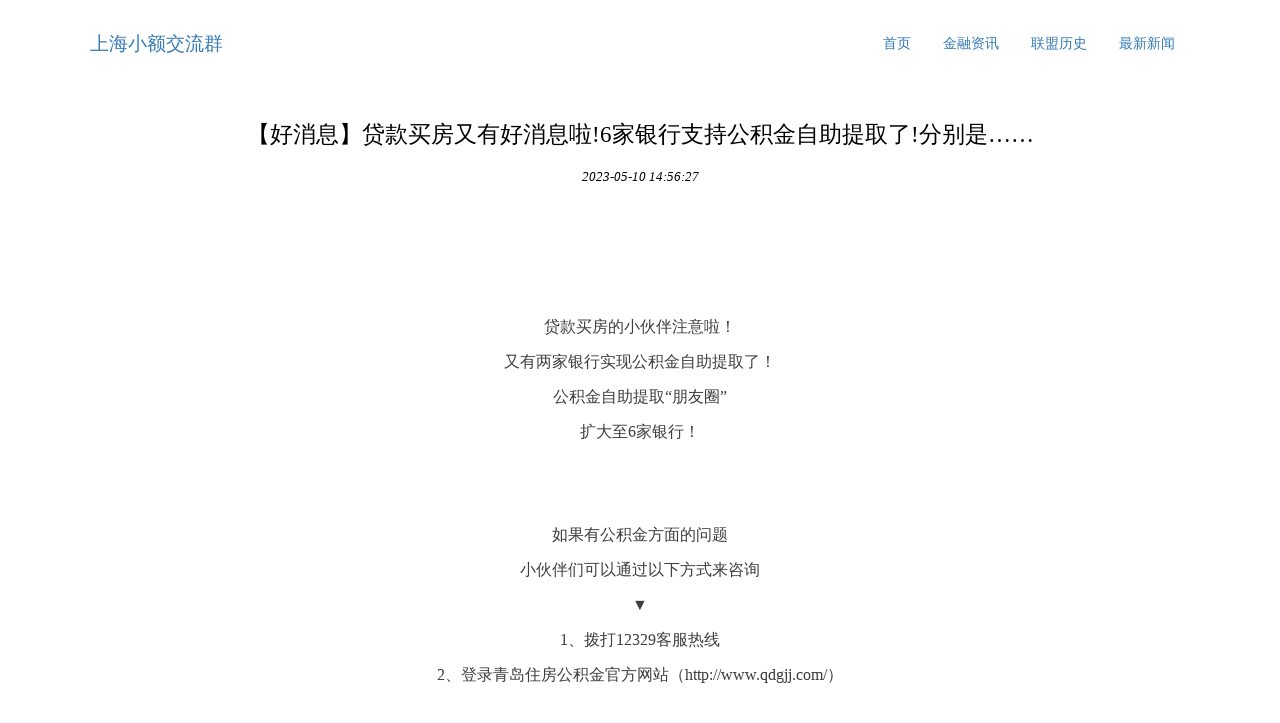

--- FILE ---
content_type: text/html; charset=UTF-8
request_url: http://www.kvhg7.com/detail_38276904.html
body_size: 4886
content:
<!DOCTYPE html>
<html lang="zh-CN">
  <head>
    <meta charset="utf-8" />
    <meta http-equiv="X-UA-Compatible" content="IE=edge" />
    <meta name="viewport" content="width=device-width, initial-scale=1" />
    <meta name="keywords" content="【好消息】贷款买房又有好消息啦!6家银行支持公积金自助提取了!分别是……" />
    <meta name="description" content="贷款买房的小伙伴注意啦！又有两家银行实现公积金自助提取了！公积金自助提取“朋友圈”扩大至6家银行！如果有公积金方面的问题小伙伴们可以通过以下方式来咨询▼1、拨打12329客服热线2、登录青岛住房公积金官方网站（http://www.qdgj" />
    <meta name="applicable-device" content="pc,mobile" />
    <meta name="toTop" content="true" />
    <title>【好消息】贷款买房又有好消息啦!6家银行支持公积金自助提取了!分别是……-上海小额交流群</title>
    <link href="/static/css/bootstrap.min.css" rel="stylesheet" />
    <link href="/cache/virtual/breed/radiation.css" rel="stylesheet" />
  </head>

    <div class="container ONTJmT">
      <nav>
                <div class="logo_h1">
          <a class="axFNoR hollow valley" href="/">上海小额交流群</a>
        </div>
                <ul class="nav nav-pills pull-right">
          <li><a href="/">首页</a></li><li><a href="/jinrongzixun/">金融资讯</a></li><li><a href="/lianmenglishi/">联盟历史</a></li><li><a href="/zuixinxinwen/">最新新闻</a></li>
        </ul>
      </nav>
    </div>

        <div class="container GsMQxkmYc">
      <div class="row">
        <div class="col-xs-12">
          <div class="mwm6AiJU">
            <h1>【好消息】贷款买房又有好消息啦!6家银行支持公积金自助提取了!分别是……</h1>
            <p class="m41dm7p2z7">
              <em>2023-05-10 14:56:27</em>
            </p>
            <div class="fc2PTL0K">
              <div class="rich_media_content" id="js_content">
                <p><div class="rich_media_content " id="js_content">
                    

                    

                    
                    
                    <p style="max-width: 100%;min-height: 1em;color: rgb(62, 62, 62);font-size: 16px;white-space: normal;line-height: 25.6px;widows: 1;font-family: 微软雅黑;text-align: center;background-color: rgb(255, 255, 255);box-sizing: border-box !important;word-wrap: break-word !important;"><img class="__bg_gif" data-ratio="0.40274841437632136" data-src="https://mmbiz.qpic.cn/mmbiz_gif/WCib8r0pVD3PXD7GLf6GuAK7LNibXPCpEHX9egbblKHYvibBwBG7rJRy6iaBUvZnmWQVztPrMSb3XsyghoFzgLr7aA/0?" data-type="gif" data-w="1892" style="text-align: justify;line-height: 23.2727px;box-sizing: border-box !important;word-wrap: break-word !important;visibility: visible !important;width: auto !important;" width="auto"></p><p style="max-width: 100%;min-height: 1em;color: rgb(62, 62, 62);font-size: 16px;white-space: normal;line-height: 25.6px;widows: 1;font-family: 微软雅黑;text-align: center;background-color: rgb(255, 255, 255);box-sizing: border-box !important;word-wrap: break-word !important;"><img class="" data-ratio="0.3314144736842105" data-s="300,640" data-src="https://mmbiz.qpic.cn/mmbiz_png/CticoQ4Ien4nAPvTicARuNFw8jJkjArwtEaaBpGCHaV5yAMldDJ74anU8xQtiatWkuzlBx25UYpGEFbxQkJlQ934w/640?wx_fmt=png" data-type="png" data-w="1216" style="box-sizing: border-box !important;word-wrap: break-word !important;visibility: visible !important;width: auto !important;" width="auto"></p><p style="max-width: 100%;min-height: 1em;color: rgb(62, 62, 62);font-size: 16px;white-space: normal;line-height: 25.6px;widows: 1;font-family: 微软雅黑;text-align: center;background-color: rgb(255, 255, 255);box-sizing: border-box !important;word-wrap: break-word !important;"><img class="" data-ratio="0.42759795570698467" data-s="300,640" data-src="https://mmbiz.qpic.cn/mmbiz_jpg/WCib8r0pVD3OXGUvq0gYBKxfXzWJeaJFBliaTB3XdaQTDb52ic0fYicuiashO6I7PuvYKe2dldoI8ghDrGPpxHSics2w/640?wx_fmt=jpeg" data-type="jpeg" data-w="587" style="box-sizing: border-box !important;word-wrap: break-word !important;visibility: visible !important;width: auto !important;" width="auto"></p><p style="max-width: 100%;min-height: 1em;color: rgb(62, 62, 62);font-size: 16px;line-height: 25.6px;white-space: normal;widows: 1;text-align: center;background-color: rgb(255, 255, 255);box-sizing: border-box !important;word-wrap: break-word !important;">贷款买房的小伙伴注意啦！</p><p style="max-width: 100%;min-height: 1em;color: rgb(62, 62, 62);font-size: 16px;line-height: 25.6px;white-space: normal;widows: 1;text-align: center;background-color: rgb(255, 255, 255);box-sizing: border-box !important;word-wrap: break-word !important;">又有两家银行实现公积金自助提取了！</p><p style="max-width: 100%;min-height: 1em;color: rgb(62, 62, 62);font-size: 16px;line-height: 25.6px;white-space: normal;widows: 1;text-align: center;background-color: rgb(255, 255, 255);box-sizing: border-box !important;word-wrap: break-word !important;">公积金自助提取“朋友圈”</p><p style="max-width: 100%;min-height: 1em;color: rgb(62, 62, 62);font-size: 16px;line-height: 25.6px;white-space: normal;widows: 1;text-align: center;background-color: rgb(255, 255, 255);box-sizing: border-box !important;word-wrap: break-word !important;">扩大至6家银行！</p><p style="max-width: 100%;min-height: 1em;color: rgb(62, 62, 62);font-size: 16px;line-height: 25.6px;white-space: normal;widows: 1;background-color: rgb(255, 255, 255);box-sizing: border-box !important;word-wrap: break-word !important;"><br style="max-width: 100%;box-sizing: border-box !important;word-wrap: break-word !important;"></p><p><img class="" data-croporisrc="https://mmbiz.qpic.cn/mmbiz_jpg/bNdibGDvFXvTUNYz9Xpbnmaa7pdcXDwMpUbHbFjUxnLibTMJGic0ZwAY0om5JtJo3Vv034XXPjEhLyj2CQpX1vXTg/640?wx_fmt=jpeg" data-cropx1="0" data-cropx2="640" data-cropy1="0" data-cropy2="3572.9496402877694" data-ratio="5.58125" data-s="300,640" data-src="https://mmbiz.qpic.cn/mmbiz_jpg/x3Ym4E4ibbCGx4iciadPrJRSCy54Gzs4ObwrMJNicpUHpuxyxz2MzHshK28nTVcEV5s2642StMyRQ9WibXAn3vaMqyw/640?wx_fmt=jpeg" data-type="jpeg" data-w="640" style="color: rgb(62, 62, 62);font-size: 16px;line-height: 25.6px;white-space: normal;widows: 1;background-color: rgb(255, 255, 255);box-sizing: border-box !important;word-wrap: break-word !important;width: auto !important;visibility: visible !important;" width="556px"><br style="max-width: 100%;color: rgb(62, 62, 62);font-size: 16px;line-height: 25.6px;white-space: normal;widows: 1;background-color: rgb(255, 255, 255);box-sizing: border-box !important;word-wrap: break-word !important;"></p><p style="max-width: 100%;min-height: 1em;color: rgb(62, 62, 62);font-size: 16px;line-height: 25.6px;white-space: normal;widows: 1;text-align: center;background-color: rgb(255, 255, 255);box-sizing: border-box !important;word-wrap: break-word !important;">如果有公积金方面的问题</p><p style="max-width: 100%;min-height: 1em;color: rgb(62, 62, 62);font-size: 16px;line-height: 25.6px;white-space: normal;widows: 1;text-align: center;background-color: rgb(255, 255, 255);box-sizing: border-box !important;word-wrap: break-word !important;">小伙伴们可以通过以下方式来咨询</p><p style="max-width: 100%;min-height: 1em;color: rgb(62, 62, 62);font-size: 16px;line-height: 25.6px;white-space: normal;widows: 1;text-align: center;background-color: rgb(255, 255, 255);box-sizing: border-box !important;word-wrap: break-word !important;">▼</p><p style="max-width: 100%;min-height: 1em;color: rgb(62, 62, 62);font-size: 16px;line-height: 25.6px;white-space: normal;widows: 1;text-align: center;background-color: rgb(255, 255, 255);box-sizing: border-box !important;word-wrap: break-word !important;">1、拨打12329客服热线</p><p style="max-width: 100%;min-height: 1em;color: rgb(62, 62, 62);font-size: 16px;line-height: 25.6px;white-space: normal;widows: 1;text-align: center;background-color: rgb(255, 255, 255);box-sizing: border-box !important;word-wrap: break-word !important;">2、登录青岛住房公积金官方网站（http://www.qdgjj.com/）</p><p><br></p><section data-role="outer" label="Powered by 135editor.com" style="max-width: 100%;color: rgb(62, 62, 62);font-size: 16px;white-space: normal;widows: 1;background-color: rgb(255, 255, 255);box-sizing: border-box !important;word-wrap: break-word !important;"><p style="max-width: 100%;min-height: 1em;box-sizing: border-box !important;word-wrap: break-word !important;"><img class="" data-ratio="0.3314144736842105" data-s="300,640" data-src="https://mmbiz.qpic.cn/mmbiz_png/CticoQ4Ien4nAPvTicARuNFw8jJkjArwtEaaBpGCHaV5yAMldDJ74anU8xQtiatWkuzlBx25UYpGEFbxQkJlQ934w/640?wx_fmt=png" data-type="png" data-w="1216" style="text-align: center;font-family: 微软雅黑;box-sizing: border-box !important;word-wrap: break-word !important;visibility: visible !important;width: auto !important;" width="auto"></p><p style="max-width: 100%;min-height: 1em;box-sizing: border-box !important;word-wrap: break-word !important;"><br data-filtered="filtered" style="max-width: 100%;box-sizing: border-box !important;word-wrap: break-word !important;"></p><section class="" data-tools="135编辑器" data-id="88512" style="max-width: 100%;box-sizing: border-box;font-family: 微软雅黑;text-align: center;border-width: 0px;border-style: none;border-color: initial;word-wrap: break-word !important;"><section style="margin-top: 0.5em;margin-bottom: 0.5em;max-width: 100%;overflow: hidden;box-sizing: border-box !important;word-wrap: break-word !important;"><section style="max-width: 100%;display: inline-block;vertical-align: middle;width: 6px;height: 6px;box-sizing: border-box !important;word-wrap: break-word !important;"><section style="max-width: 100%;transform: rotate(0.1deg);box-sizing: border-box !important;word-wrap: break-word !important;"><section style="max-width: 100%;box-sizing: border-box;width: 6px;height: 6px;border-radius: 100%;background-color: rgb(198, 198, 199);color: rgb(70, 70, 72);word-wrap: break-word !important;"></section></section></section><section data-width="100%" style="margin-right: -6px;margin-left: -7px;max-width: 100%;box-sizing: border-box;display: inline-block;vertical-align: middle;width: 556px;border-bottom: 2px solid rgb(198, 198, 199);word-wrap: break-word !important;"></section><section style="max-width: 100%;box-sizing: border-box;display: inline-block;vertical-align: middle;width: 6px;height: 6px;border-radius: 100%;background-color: rgb(198, 198, 199);color: rgb(70, 70, 72);word-wrap: break-word !important;"></section></section></section><p style="max-width: 100%;min-height: 1em;box-sizing: border-box !important;word-wrap: break-word !important;"><span style="max-width: 100%;color: rgb(127, 127, 127);font-family: 微软雅黑;box-sizing: border-box !important;word-wrap: break-word !important;"><span style="max-width: 100%;text-align: right;box-sizing: border-box !important;word-wrap: break-word !important;">来源 青岛早报</span></span></p><p style="max-width: 100%;min-height: 1em;box-sizing: border-box !important;word-wrap: break-word !important;"><span style="max-width: 100%;color: rgb(127, 127, 127);font-family: 微软雅黑;box-sizing: border-box !important;word-wrap: break-word !important;">欢迎市民朋友向</span><strong style="max-width: 100%;color: rgb(127, 127, 127);font-family: 微软雅黑;box-sizing: border-box !important;word-wrap: break-word !important;">莱西新闻</strong><span style="max-width: 100%;color: rgb(127, 127, 127);font-family: 微软雅黑;box-sizing: border-box !important;word-wrap: break-word !important;">提供新闻线索</span><br data-filtered="filtered" style="max-width: 100%;box-sizing: border-box !important;word-wrap: break-word !important;"></p><p style="max-width: 100%;min-height: 1em;font-family: 微软雅黑;box-sizing: border-box !important;word-wrap: break-word !important;"><span style="max-width: 100%;color: rgb(127, 127, 127);box-sizing: border-box !important;word-wrap: break-word !important;">关注<strong style="max-width: 100%;box-sizing: border-box !important;word-wrap: break-word !important;"><span style="max-width: 100%;box-sizing: border-box !important;word-wrap: break-word !important;">微信公众平台</span></strong>直接留言</span><strong style="max-width: 100%;line-height: 25.6px;font-size: 20px;color: rgb(142, 201, 101);text-align: right;text-decoration: inherit;box-sizing: border-box !important;word-wrap: break-word !important;">  </strong></p><section class="" data-tools="135编辑器" data-id="88512" style="max-width: 100%;box-sizing: border-box;font-family: 微软雅黑;text-align: center;border-width: 0px;border-style: none;border-color: initial;word-wrap: break-word !important;"><section style="margin-top: 0.5em;margin-bottom: 0.5em;max-width: 100%;overflow: hidden;box-sizing: border-box !important;word-wrap: break-word !important;"><section style="max-width: 100%;display: inline-block;vertical-align: middle;width: 6px;height: 6px;box-sizing: border-box !important;word-wrap: break-word !important;"><section style="max-width: 100%;transform: rotate(0.1deg);box-sizing: border-box !important;word-wrap: break-word !important;"><section style="max-width: 100%;box-sizing: border-box;width: 6px;height: 6px;border-radius: 100%;background-color: rgb(198, 198, 199);color: rgb(70, 70, 72);word-wrap: break-word !important;"></section></section></section><section data-width="100%" style="margin-right: -6px;margin-left: -7px;max-width: 100%;box-sizing: border-box;display: inline-block;vertical-align: middle;width: 556px;border-bottom: 2px solid rgb(198, 198, 199);word-wrap: break-word !important;"></section><section style="max-width: 100%;box-sizing: border-box;display: inline-block;vertical-align: middle;width: 6px;height: 6px;border-radius: 100%;background-color: rgb(198, 198, 199);color: rgb(70, 70, 72);word-wrap: break-word !important;"></section></section></section></section><p><br></p><section data-role="outer" label="Powered by 135editor.com" style="font-size: 16px;"><section data-id="us604596" class="_135editor" style="border-width: 0px;border-style: none;border-color: initial;box-sizing: border-box;"><section class="_135editor" data-tools="135编辑器" data-id="89653" data-color="rgb(55, 74, 174)" data-custom="rgb(55, 74, 174)" style="font-size: medium;white-space: normal;border-width: 0px;border-style: none;border-color: initial;box-sizing: border-box;"><section style="margin: 10px auto;display: flex;"><section style="flex: 0 0 30%;overflow: hidden;"><img class="" data-ratio="0.953" data-type="jpeg" data-w="1000" data-width="100%" data-src="http://mmbiz.qpic.cn/mmbiz_jpg/WCib8r0pVD3Mv6KVRkwbibXGFoiajCibdjctlRuKlH8FH6gRySBPlTRaow9dL38cyRXV2ObbvYibdPJk7OEcah3pVoA/0?wx_fmt=jpeg" style="display: block;width: 100%;" title="undefined"></section><section style='margin-right: 15px;margin-left: 15px;flex: 1 1 0%;border-top: 1px solid rgb(55, 74, 174);height: auto;overflow: hidden;background-image: url("http://mmbiz.qpic.cn/mmbiz_png/WCib8r0pVD3Mv6KVRkwbibXGFoiajCibdjctfPtPoGicDmYHvscUkDzlsTl0ON8YIAxz4tWYflviawFfGaJKj5rScX4Q/0?wx_fmt=png");background-repeat: no-repeat;background-position: right bottom;box-sizing: border-box;'><section class="135brush" style="padding: 20px;font-size: 14px;color: rgb(55, 74, 174);box-sizing: border-box;"><section data-bcless="darken" style="margin-bottom: 10px;border-bottom: 2px solid rgb(31, 41, 96);border-top-color: rgb(31, 41, 96);border-right-color: rgb(31, 41, 96);border-left-color: rgb(31, 41, 96);box-sizing: border-box;"><span style="font-size: 18px;"><strong><span style="line-height: 1.75em;color: rgb(51, 51, 51);text-indent: 28px;">12月14日天气预报</span></strong></span></section><p style="line-height: 1.5em;"><span style="font-size: 16px;">晴转多云</span></p><p style="line-height: 1.5em;"><span style="font-size: 16px;">北风转南风3~4级</span></p><p style="line-height: 1.5em;"><span style="font-size: 16px;">气温-7~3度</span></p><p style="line-height: 1.5em;"><br></p><p style="line-height: 1.5em;text-align: right;"><span style="font-size: 16px;"></span></p></section></section></section></section></section><section data-role="outer" label="Powered by 135editor.com" style="max-width: 100%;box-sizing: border-box !important;word-wrap: break-word !important;"><section class="" data-tools="135编辑器" data-id="88693" style="max-width: 100%;box-sizing: border-box;font-family: 微软雅黑;text-align: center;line-height: 23.2727px;border-width: 0px;border-style: none;border-color: initial;background-color: rgb(255, 255, 255);word-wrap: break-word !important;"><section class="__bg_gif" data-order="1" style='margin-right: auto;margin-left: auto;max-width: 100%;width: 300px;height: 287px;background-image: url("http://mmbiz.qpic.cn/mmbiz_gif/cZV2hRpuAPhNswPribiabNncIIUTmDz3C1aicH1aicgPav5siauCpARvJIHpnDXy8eQOJAWPXo3V2BugKUleicv8JkicQ/s640?");box-sizing: border-box !important;word-wrap: break-word !important;'><section style="max-width: 100%;text-align: left;box-sizing: border-box !important;word-wrap: break-word !important;"><section style="margin-top: 125px;margin-left: 128px;max-width: 100%;display: inline-block;width: 105px;box-sizing: border-box !important;word-wrap: break-word !important;"><p style="max-width: 100%;min-height: 1em;box-sizing: border-box !important;word-wrap: break-word !important;"><img class="" data-ratio="1" data-s="300,640" data-src="http://mmbiz.qpic.cn/mmbiz_jpg/WCib8r0pVD3PXD7GLf6GuAK7LNibXPCpEHNzuYMYJP0ibicEcNsPByJBibZSfUxS1icPaF4oN3V69yTgfB0alCb8zxww/640.jpeg?" data-type="jpeg" data-w="640" style="box-sizing: border-box !important;word-wrap: break-word !important;visibility: visible !important;width: auto !important;" width="auto"></p></section></section></section></section><p style="max-width: 100%;min-height: 1em;font-family: 微软雅黑;text-align: center;line-height: 25.6px;background-color: rgb(255, 255, 255);box-sizing: border-box !important;word-wrap: break-word !important;"><img class="" data-ratio="0.1046875" data-s="300,640" data-src="http://mmbiz.qpic.cn/mmbiz_jpg/WCib8r0pVD3PXD7GLf6GuAK7LNibXPCpEH5OibuXyRBCpYw5q9yAkOick6STs5EX1dyY9RerZlSvniapudbZEkOI4wA/640.jpeg?" data-type="jpeg" data-w="640" style="box-sizing: border-box !important;word-wrap: break-word !important;visibility: visible !important;width: auto !important;" width="auto"></p></section></section>
                </div></p>
              </div>
            </div>
          </div>
        </div>
      </div>
      <div class="row">
        <div class="col-md-7">
          

<div class="mwm6AiJU">
            <h2 class="campus biaoti">相关资讯</h2>
            <ul class="qRNmi3">
                            <li>
                <a href="/detail_38276551.html" title="威远一男子跑江苏办信用卡透支一万不还 结果...">威远一男子跑江苏办信用卡透支一万不还 结果...</a>
                <span>2023-05-10 14:56:27</span>
              </li>
                                          <li>
                <a href="/detail_38276553.html" title="什么是信用?什么是征信?什么是信用报告?">什么是信用?什么是征信?什么是信用报告?</a>
                <span>2023-05-10 14:56:27</span>
              </li>
                                          <li>
                <a href="/detail_38276557.html" title="常州智障男子办信用卡透支5万 银行9万多本息自行买单">常州智障男子办信用卡透支5万 银行9万多本息自行买单</a>
                <span>2023-05-10 14:56:27</span>
              </li>
                                          <li>
                <a href="/detail_38276558.html" title="上杭一男子5万信用卡透支拒不还,网上追逃将其抓获">上杭一男子5万信用卡透支拒不还,网上追逃将其抓获</a>
                <span>2023-05-10 14:56:27</span>
              </li>
                                          <li>
                <a href="/detail_38276559.html" title="长宁一男子办理信用卡透支5万元,还……还不起了!长宁有信用卡的人要注意这事儿!">长宁一男子办理信用卡透支5万元,还……还不起了!长宁有信用卡的人要注意这事儿!</a>
                <span>2023-05-10 14:56:27</span>
              </li>
                                          <li>
                <a href="/detail_38276560.html" title="从没办过信用卡,却透支了30万?银行称:私下解决">从没办过信用卡,却透支了30万?银行称:私下解决</a>
                <span>2023-05-10 14:56:27</span>
              </li>
                                          <li>
                <a href="/detail_38276562.html" title="梨城女子被办信用卡 透支14万!这事银行这么说!身份证复印件要签名!">梨城女子被办信用卡 透支14万!这事银行这么说!身份证复印件要签名!</a>
                <span>2023-05-10 14:56:27</span>
              </li>
                                          <li>
                <a href="/detail_38276565.html" title="男子用同事身份证办信用卡透支3.5万被判刑!">男子用同事身份证办信用卡透支3.5万被判刑!</a>
                <span>2023-05-10 14:56:27</span>
              </li>
                                          <li>
                <a href="/detail_38276566.html" title="腾讯信用分是什么,开通真的可以开通微粒贷吗?">腾讯信用分是什么,开通真的可以开通微粒贷吗?</a>
                <span>2023-05-10 14:56:27</span>
              </li>
                                          <li>
                <a href="/detail_38276567.html" title="一文读懂:什么是信用?什么是征信?什么是信用报告?">一文读懂:什么是信用?什么是征信?什么是信用报告?</a>
                <span>2023-05-10 14:56:27</span>
              </li>
                           </ul>
          </div>
        </div>
      </div>
    </div>
    <div class="container">
      

<div class="mwm6AiJU links">
        <h2 class="hook biaoti accelerate">友情链接</h2>
        <div class="links_div">
                  </div>
      </div>
    </div>

    <div class="XCqNB0P">
      <div class="container tend">Copyright © 2023 All Rights Reserved 版权所有 上海小额交流群</div>
    </div>
    <script src="/static/js/jquery-1.11.2.min.js" type="text/javascript"></script>
    <script src="/static/js/bootstrap.min.js" type="text/javascript"></script>
  </body>
</html>